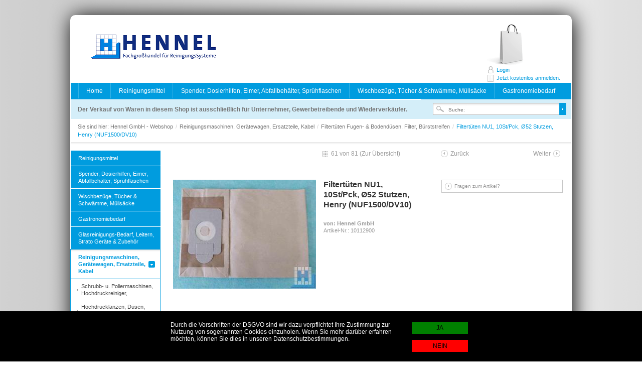

--- FILE ---
content_type: text/html; charset=UTF-8
request_url: https://shop.hennel-gmbh.de/10112900/filtertueten-nu1-10st/pck-52-stutzen-henry-nuf1500/dv10
body_size: 6896
content:
<?xml version="1.0" ?>
<!DOCTYPE html PUBLIC "-//W3C//DTD XHTML 1.0 Transitional//EN" "http://www.w3.org/TR/xhtml1/DTD/xhtml1-transitional.dtd">
<html xmlns="http://www.w3.org/1999/xhtml" xml:lang="de">
<head>
<meta http-equiv="Content-Type" content="text/html; charset=utf-8" />
<meta http-equiv="X-UA-Compatible" content="IE=edge,chrome=1" />
<meta name="author" content="#IndexMetaAuthor#" />
<meta name="copyright" content="#IndexMetaCopyright#" />
<meta name="robots" content="index,follow" />
<meta name="revisit-after" content="15 days" />
<meta name="keywords" content="" />
<meta name="description" content="" />
<link rel="shortcut icon" href="/templates/_default/frontend/_resources/favicon.ico" type="image/x-icon" />
<meta name="msapplication-navbutton-color" content="#dd4800" />
<meta name="application-name" content="Hennel GmbH - Webshop" />
<meta name="msapplication-starturl" content="http://shop.hennel-gmbh.de/" />
<meta name="msapplication-window" content="width=1024;height=768" />
<link rel="canonical" href="https://shop.hennel-gmbh.de/reinigungsmaschinen-geraetewagen-ersatzteile-kabel/filtertueten-fugen-und-bodenduesen-filter-buerststreifen/10112900/filtertueten-nu1-10st/pck-52-stutzen-henry-nuf1500/dv10" />
<title>Filtertüten NU1, 10St/Pck, Ø52 Stutzen, Henry (NUF1500/DV10) | Filtertüten Fugen- & Bodendüsen, Filter, Bürststreifen | Reinigungsmaschinen, Gerätewagen, Ersatzteile, Kabel | Hennel GmbH - Webshop</title>
<link type="text/css" media="all" rel="stylesheet" href="/templates/_default/frontend/_resources/styles/framework.css" />
<link type="text/css" media="all" rel="stylesheet" href="/templates/_default/frontend/_resources/styles/style.css" />
<link type="text/css" media="all" rel="stylesheet" href="/templates/_default/frontend/_resources/styles/colors.css" />
<link type="text/css" media="all" rel="stylesheet" href="/templates/_default/frontend/_resources/styles/plugins.css" />
<link type="text/css" media="all" rel="stylesheet" href="/templates/_default/frontend/_resources/styles/enrichments.css" />
<link type="text/css" media="screen, projection" rel="stylesheet" href="/templates/hennel/frontend/_resources/styles/hennel.css" />
<link type="text/css" rel="stylesheet" media="print" href="/templates/_default/frontend/_resources/styles/print.css" />
<script src="/templates/_default/frontend/_resources/javascript/jquery-1.8.3.min.js"></script>
<script type="text/javascript">
//<![CDATA[
var timeNow = 1765061373;
jQuery.controller =  {
'vat_check_enabled': '',
'vat_check_required': '',
'ajax_cart': 'https://shop.hennel-gmbh.de/checkout',
'ajax_search': 'http://shop.hennel-gmbh.de/ajax_search',
'ajax_login': 'https://shop.hennel-gmbh.de/account/ajax_login',
'register': 'https://shop.hennel-gmbh.de/register',
'checkout': 'https://shop.hennel-gmbh.de/checkout',
'ajax_logout': 'https://shop.hennel-gmbh.de/account/ajax_logout',
'ajax_validate': 'https://shop.hennel-gmbh.de/register'
};
//]]>
</script>
<script type="text/javascript" src="/templates/_default/frontend/_resources/javascript/jquery.shopware.js"></script>
<script type="text/javascript">
//<![CDATA[
;(function() {
var getThumbnailSize = function(configThumbnailSize) {
var thumbnail, thumbnails;
configThumbnailSize = ~~(1 * configThumbnailSize);
thumbnails = {"original":"https:\/\/shop.hennel-gmbh.de\/media\/image\/Papier-F-NU1.jpg","0":"https:\/\/shop.hennel-gmbh.de\/media\/image\/thumbnail\/Papier-F-NU1_30x30.jpg","1":"https:\/\/shop.hennel-gmbh.de\/media\/image\/thumbnail\/Papier-F-NU1_57x57.jpg","2":"https:\/\/shop.hennel-gmbh.de\/media\/image\/thumbnail\/Papier-F-NU1_105x105.jpg","3":"https:\/\/shop.hennel-gmbh.de\/media\/image\/thumbnail\/Papier-F-NU1_140x140.jpg","4":"https:\/\/shop.hennel-gmbh.de\/media\/image\/thumbnail\/Papier-F-NU1_285x255.jpg","5":"https:\/\/shop.hennel-gmbh.de\/media\/image\/thumbnail\/Papier-F-NU1_720x600.jpg"};
if(thumbnails) {
thumbnail = thumbnails[configThumbnailSize];
} else {
thumbnail = '/templates/hennel/frontend/_resources/images/no_picture.jpg';
}
return thumbnail;
};
var configLastArticles = {
'articleId': ~~(1 * '10112900'),
'linkDetailsRewrited': 'http://shop.hennel-gmbh.de/reinigungsmaschinen-geraetewagen-ersatzteile-kabel/filtertueten-fugen-und-bodenduesen-filter-buerststreifen/10112900/filtertueten-nu1-10st/pck-52-stutzen-henry-nuf1500/dv10?c=179',
'articleName': 'Filtertüten NU1, 10St/Pck, Ø52 Stutzen, Henry (NUF1500/DV10)',
'thumbnail': getThumbnailSize('')
};
jQuery(function($) {
var numberOfArticles = '4';
var languageCode = '1';
var basePath = '';
$('#detail').lastSeenArticlesCollector({
lastArticles: configLastArticles,
numArticles: numberOfArticles,
shopId: languageCode,
basePath: basePath
});
});
})();
//]]>
</script>
<script type="text/javascript">
//<![CDATA[
try {
jQuery(document).ready(function($) {
$.tabNavi = $('#tabs').tabs();
/**
* Find the comment tab
* @ticket #5712 (intern)
* @ticket #100484 (extern)
* @author s.pohl
* @date 2011-07-27
*/
var tabLinks = $('#tabs a'), commentTabIndex;
tabLinks.each(function(i, el) {
var $el = $(el);
if($el.attr('href') == '#comments') {
commentTabIndex = i;
}
});
commentTabIndex = commentTabIndex - 1;
if(window.location.hash == '#bewertung') {
$.tabNavi.tabs('select', commentTabIndex);
}
$('.write_comment').click(function(e) {
e.preventDefault();
$.tabNavi.tabs('select', commentTabIndex);
});
});
} catch(err) { if(debug) console.log(err) };
var snippedChoose = "Bitte wählen Sie zuerst eine Variante aus";
var isVariant = false;
var ordernumber = '10112900';
var useZoom = '1';
var isConfigurator = false;
jQuery.ordernumber = '10112900';
//]]>
</script>
<!--[if lte IE 8]>
<style type="text/css" media="screen, projection">
.viewlast .article_image, #detail #detailinfo .similar .artbox .artbox_thumb,.table_premium div.body div.article, div.table_foot input.button_tablefoot, .button-left, .button-middle, .button-right, #trustedShopsLogo .inner_container, #paypalLogo .inner_container, #paypalLogo_noborder .inner_container, #basketButton,.small_green, #basket .actions a,#content #buybox .basketform .accessory_overlay,#registerbutton {
behavior: url("/templates/_default/frontend/_resources/PIE.htc");
}
</style>
<![endif]-->
<!--[if lte IE 6]>
<link type="text/css" rel="stylesheet" media="all" href="/templates/_default/frontend/_resources/styles/ie6.css" />
<![endif]-->
</head>
<body class="ctl_detail">
<noscript>
<div class="notice bold center noscript_notice">
Um Hennel GmbH - Webshop in vollem Umfang nutzen zu k&ouml;nnen, empfehlen wir Ihnen Javascript in Ihrem Browser zu aktiveren.
</div>
</noscript>
<div id="top"></div>
<div class="container_20">
<div id="header">
<div id="topbar">
</div>
<div id="logo" class="grid_5">
<a href="http://shop.hennel-gmbh.de/" title="Hennel GmbH - Webshop - zur Startseite wechseln" rel="nofollow">Hennel GmbH - Webshop</a>
</div>
<div class="my_options">
<div class="clear">&nbsp;</div>
</div>
<div id="shopnavi" class="my_options" style="top: 18px;left: 830px;">
<div class="icon">
<a href="http://www.hennel-gmbh.de/shopanmeldung" rel="nofollow">Jetzt kostenlos anmelden.</a>
</div>
<a href="https://shop.hennel-gmbh.de/account" title="Mein Konto" class="account" rel="nofollow">
Login
</a>
<a class="note" href="http://www.hennel-gmbh.de/shopanmeldung" rel="nofollow">Jetzt kostenlos anmelden.</a>
</div>
</div>
<div id="mainNavigation" class="grid_20">
<ul>
<li class="">
<a href="http://shop.hennel-gmbh.de/" title="Home" class="first" rel="nofollow">
<span class="frontend_index_categories_top">Home</span>
</a>
</li>
<li >
<a href="http://shop.hennel-gmbh.de/reinigungsmittel/" title="Reinigungsmittel" >
Reinigungsmittel
</a>
</li>
<li >
<a href="http://shop.hennel-gmbh.de/spender-dosierhilfen-eimer-abfallbehaelter-spruehflaschen/" title="Spender, Dosierhilfen, Eimer, Abfallbehälter, Sprühflaschen" >
Spender, Dosierhilfen, Eimer, Abfallbehälter, Sprühflaschen
</a>
</li>
<li >
<a href="http://shop.hennel-gmbh.de/wischbezuege-tuecher-und-schwaemme-muellsaecke/" title="Wischbezüge, Tücher & Schwämme, Müllsäcke" >
Wischbezüge, Tücher & Schwämme, Müllsäcke
</a>
</li>
<li >
<a href="http://shop.hennel-gmbh.de/gastronomiebedarf/" title="Gastronomiebedarf" >
Gastronomiebedarf
</a>
</li>
<li >
<a href="http://shop.hennel-gmbh.de/glasreinigungs-bedarf-leitern-strato-geraete-und-zubehoer/" title="Glasreinigungs-Bedarf, Leitern, Strato Geräte & Zubehör" >
Glasreinigungs-Bedarf, Leitern, Strato Geräte & Zubehör
</a>
</li>
<li class="active">
<a href="http://shop.hennel-gmbh.de/reinigungsmaschinen-geraetewagen-ersatzteile-kabel/" title="Reinigungsmaschinen, Gerätewagen, Ersatzteile, Kabel" class="active">
Reinigungsmaschinen, Gerätewagen, Ersatzteile, Kabel
</a>
</li>
<li >
<a href="http://shop.hennel-gmbh.de/handgeraete-zubehoer-besen-buersten-stiele-padscheiben/" title="Handgeräte, Zubehör, Besen, Bürsten, Stiele, Padscheiben" >
Handgeräte, Zubehör, Besen, Bürsten, Stiele, Padscheiben
</a>
</li>
<li >
<a href="http://shop.hennel-gmbh.de/waschmittel-und-zubehoer/" title="Waschmittel & Zubehör" >
Waschmittel & Zubehör
</a>
</li>
<li >
<a href="http://shop.hennel-gmbh.de/hygienepapier-putztuecher-inkontinenzartikel/" title="Hygienepapier, Putztücher, Inkontinenzartikel" >
Hygienepapier, Putztücher, Inkontinenzartikel
</a>
</li>
<li >
<a href="http://shop.hennel-gmbh.de/hautschutz-arbeitsschutz/" title="Hautschutz + Arbeitsschutz" >
Hautschutz + Arbeitsschutz
</a>
</li>
<li >
<a href="http://shop.hennel-gmbh.de/desinfektionsmittel-geruchsvernichter-duftoele/" title="Desinfektionsmittel, Geruchsvernichter, Duftöle" >
Desinfektionsmittel, Geruchsvernichter, Duftöle
</a>
</li>
</ul>
</div>
<div id="searchcontainer" class="grid_20">
<div style="float:left;margin-top: 12px;margin-left: 14px;color: #777;font-size: 12px;font-weight: bold;">
<span>
Der Verkauf von Waren in diesem Shop ist ausschließlich für Unternehmer, Gewerbetreibende und Wiederverkäufer.
</span>
</div>
<div class="inner_searchcontainer" style="float:right;">
<form action="/search" method="get" id="searchform">
<input type="text" name="sSearch" id="searchfield" value="Suche:" maxlength="30" />
<input type="submit" id="submit_search" value="" />
</form>
<div class="ajax_loader">&nbsp;</div>
</div>
<div style="clear:both;"></div>
</div>
<div id="breadcrumb">
<span class="frontend_index_breadcrumb">Sie sind hier:</span>
<a href="http://shop.hennel-gmbh.de/" rel="nofollow">
Hennel GmbH - Webshop
</a>
<span class="sep">/</span>
<a href="http://shop.hennel-gmbh.de/reinigungsmaschinen-geraetewagen-ersatzteile-kabel/" title="Reinigungsmaschinen, Gerätewagen, Ersatzteile, Kabel">
Reinigungsmaschinen, Gerätewagen, Ersatzteile, Kabel
</a>
<span class="sep">/</span>
<a href="http://shop.hennel-gmbh.de/reinigungsmaschinen-geraetewagen-ersatzteile-kabel/filtertueten-fugen-und-bodenduesen-filter-buerststreifen/" title="Filtertüten Fugen- & Bodendüsen, Filter, Bürststreifen">
Filtertüten Fugen- & Bodendüsen, Filter, Bürststreifen
</a>
<span class="sep">/</span>
<a href="http://shop.hennel-gmbh.de/reinigungsmaschinen-geraetewagen-ersatzteile-kabel/filtertueten-fugen-und-bodenduesen-filter-buerststreifen/10112900/filtertueten-nu1-10st/pck-52-stutzen-henry-nuf1500/dv10?c=179" title="Filtertüten NU1, 10St/Pck, Ø52 Stutzen, Henry (NUF1500/DV10)" class="last">
<strong>Filtertüten NU1, 10St/Pck, Ø52 Stutzen, Henry (NUF1500/DV10)</strong>
</a>
</div>
<div id="content">
<div class="inner">
<div id="left" class="grid_4 first">
<ul class="categories level0">
<li >
<a href="http://shop.hennel-gmbh.de/reinigungsmittel/" >
Reinigungsmittel
</a>
</li>
<li >
<a href="http://shop.hennel-gmbh.de/spender-dosierhilfen-eimer-abfallbehaelter-spruehflaschen/" >
Spender, Dosierhilfen, Eimer, Abfallbehälter, Sprühflaschen
</a>
</li>
<li >
<a href="http://shop.hennel-gmbh.de/wischbezuege-tuecher-und-schwaemme-muellsaecke/" >
Wischbezüge, Tücher & Schwämme, Müllsäcke
</a>
</li>
<li >
<a href="http://shop.hennel-gmbh.de/gastronomiebedarf/" >
Gastronomiebedarf
</a>
</li>
<li >
<a href="http://shop.hennel-gmbh.de/glasreinigungs-bedarf-leitern-strato-geraete-und-zubehoer/" >
Glasreinigungs-Bedarf, Leitern, Strato Geräte & Zubehör
</a>
</li>
<li class="active sub">
<a href="http://shop.hennel-gmbh.de/reinigungsmaschinen-geraetewagen-ersatzteile-kabel/" class="flag active">
Reinigungsmaschinen, Gerätewagen, Ersatzteile, Kabel
</a>
<ul class="submenu level1">
<li >
<a href="http://shop.hennel-gmbh.de/reinigungsmaschinen-geraetewagen-ersatzteile-kabel/schrubb-u.-poliermaschinen-hochdruckreiniger-/" >
Schrubb- u. Poliermaschinen, Hochdruckreiniger,
</a>
</li>
<li >
<a href="http://shop.hennel-gmbh.de/reinigungsmaschinen-geraetewagen-ersatzteile-kabel/hochdrucklanzen-duesen-zubehoer-hd-schlauch-/" >
Hochdrucklanzen, Düsen, Zubehör, HD-Schlauch,
</a>
</li>
<li >
<a href="http://shop.hennel-gmbh.de/reinigungsmaschinen-geraetewagen-ersatzteile-kabel/geraetewagen-fahreimer-pressen-warnschild-schalen-/" >
Gerätewagen, Fahreimer, Pressen, Warnschild, Schalen,
</a>
</li>
<li >
<a href="http://shop.hennel-gmbh.de/reinigungsmaschinen-geraetewagen-ersatzteile-kabel/reinigungsautomaten-aufsitzer-nachlaeufer-kehrmaschinen/" >
Reinigungsautomaten, Aufsitzer, Nachläufer, Kehrmaschinen
</a>
</li>
<li >
<a href="http://shop.hennel-gmbh.de/reinigungsmaschinen-geraetewagen-ersatzteile-kabel/staub-.-wasser-.-buerstsauger-extraktionsgeraete-akku/" >
Staub-. Wasser-. Bürstsauger, Extraktionsgeräte, Akku
</a>
</li>
<li >
<a href="http://shop.hennel-gmbh.de/reinigungsmaschinen-geraetewagen-ersatzteile-kabel/ersatzteile-motoren-lenkrollen-kabel-schlaeuche-/" >
Ersatzteile, Motoren, Lenkrollen, Kabel, Schläuche,
</a>
</li>
<li >
<a href="http://shop.hennel-gmbh.de/reinigungsmaschinen-geraetewagen-ersatzteile-kabel/treibteller-buersten-vorrichtungen-gummilippen-rohre-tank/" >
Treibteller,Bürsten, Vorrichtungen, Gummilippen, Rohre, Tank
</a>
</li>
<li class="active">
<a href="http://shop.hennel-gmbh.de/reinigungsmaschinen-geraetewagen-ersatzteile-kabel/filtertueten-fugen-und-bodenduesen-filter-buerststreifen/" class="flag">
Filtertüten Fugen- & Bodendüsen, Filter, Bürststreifen
</a>
</li>
<li >
<a href="http://shop.hennel-gmbh.de/reinigungsmaschinen-geraetewagen-ersatzteile-kabel/dosieranlagen-schlaeuche-und-verschraubungen-sauglanzen/" >
Dosieranlagen, Schläuche & Verschraubungen, Sauglanzen
</a>
</li>
</ul>
</li>
<li >
<a href="http://shop.hennel-gmbh.de/handgeraete-zubehoer-besen-buersten-stiele-padscheiben/" >
Handgeräte, Zubehör, Besen, Bürsten, Stiele, Padscheiben
</a>
</li>
<li >
<a href="http://shop.hennel-gmbh.de/waschmittel-und-zubehoer/" >
Waschmittel & Zubehör
</a>
</li>
<li >
<a href="http://shop.hennel-gmbh.de/hygienepapier-putztuecher-inkontinenzartikel/" >
Hygienepapier, Putztücher, Inkontinenzartikel
</a>
</li>
<li >
<a href="http://shop.hennel-gmbh.de/hautschutz-arbeitsschutz/" >
Hautschutz + Arbeitsschutz
</a>
</li>
<li >
<a href="http://shop.hennel-gmbh.de/desinfektionsmittel-geruchsvernichter-duftoele/" >
Desinfektionsmittel, Geruchsvernichter, Duftöle
</a>
</li>
</ul>
<ul id="servicenav">
<li class="heading"><span class="frontend_index_menu_left">Informationen</span></li>
<li>
<a href="http://shop.hennel-gmbh.de/verweise-auf-links" title="Verweise auf Links" rel="nofollow">
Verweise auf Links
</a>
</li>
<li>
<a href="https://shop.hennel-gmbh.de/kontaktformular" title="Kontakt" target="_self">
Kontakt
</a>
</li>
<li>
<a href="http://shop.hennel-gmbh.de/versand-und-zahlungsmoeglichkeiten" title="Versand- und Zahlungsmöglichkeiten" rel="nofollow">
Versand- und Zahlungsmöglichkeiten
</a>
</li>
<li>
<a href="http://shop.hennel-gmbh.de/datenschutzerklaerung" title="Datenschutzerklärung" rel="nofollow">
Datenschutzerklärung
</a>
</li>
<li>
<a href="http://shop.hennel-gmbh.de/agb" title="AGB" rel="nofollow">
AGB
</a>
</li>
<li>
<a href="http://shop.hennel-gmbh.de/impressum" title="Impressum" rel="nofollow">
Impressum
</a>
</li>
</ul>
<div id="paypalLogo">
<div class="inner_container">
<a onclick="window.open(this.href, 'olcwhatispaypal','toolbar=no, location=no, directories=no, status=no, menubar=no, scrollbars=yes, resizable=yes, width=400, height=500'); return false;" href="https://www.paypal.com/de/cgi-bin/webscr?cmd=xpt/cps/popup/OLCWhatIsPayPal-outside" target="_blank" rel="nofollow">
<img src="/engine/Shopware/Plugins/Default/Frontend/SwagPaymentPaypal/Views/frontend/_resources/images/paypal/pp-corporate-Logo-small.png" border="0" style="display: block; margin: 0 auto;" alt="Logo 'PayPal empfohlen'" />
</a>
<p>PayPal. <em>Sicherererer.</em></p>
</div>
</div>
<div class="clear">&nbsp;</div>
</div>
<div id="detail" class="grid_16 first last">
<div id="detailbox">
<div class="grid_16 menu_top">
<div class="article_overview">
61 von 81
(<a href="http://shop.hennel-gmbh.de/reinigungsmaschinen-geraetewagen-ersatzteile-kabel/filtertueten-fugen-und-bodenduesen-filter-buerststreifen/" title="Filtertüten Fugen- & Bodendüsen, Filter, Bürststreifen" rel="nofollow">Zur Übersicht</a>)
</div>
<div class="article_navi">
<div class="article_back">
<a href="http://shop.hennel-gmbh.de/reinigungsmaschinen-geraetewagen-ersatzteile-kabel/filtertueten-fugen-und-bodenduesen-filter-buerststreifen/10112901/vlies-filtertueten-ni-4m-10st/pck.-45-stutzen-fuer-nilfisk-gd111/1010/2000/gd710/910/vp300?c=179" title="Vlies-Filtertüten NI 4m 10St/Pck. Ø45 Stutzen, für Nilfisk GD111/1010/2000/GD710/910/VP300                                      " class="article_back" rel="nofollow">Zurück</a>
</div>
<div class="article_next">
<a href="http://shop.hennel-gmbh.de/reinigungsmaschinen-geraetewagen-ersatzteile-kabel/filtertueten-fugen-und-bodenduesen-filter-buerststreifen/10112899/filtertueten-fa3-10-st/pck-57-stutzen-fuer-nilco-combi-17-36-46/rs27/1207/1107/1117?c=179" title="Filtertüten FA3 10 St/Pck, Ø57 Stutzen, für Nilco-Combi 17-36-46/RS27/1207/1107/1117                                            " class="article_next" rel="nofollow">Weiter</a>
</div>
</div>
<div class="clear"></div>
</div>
<div id="img" class="grid_6 first">
<div class="wrapper">
<a id="zoom1" href="https://shop.hennel-gmbh.de/media/image/thumbnail/Papier-F-NU1_720x600.jpg" title="Filtertüten NU1, 10St/Pck, Ø52 Stutzen, Henry (NUF1500/DV10)" class="cloud-zoom" rel="lightbox[10112900]">
<img src="https://shop.hennel-gmbh.de/media/image/thumbnail/Papier-F-NU1_285x255.jpg" alt="Filtertüten NU1, 10St/Pck, Ø52 Stutzen, Henry (NUF1500/DV10)" title="Filtertüten NU1, 10St/Pck, Ø52 Stutzen, Henry (NUF1500/DV10)" />
</a>
<div id='img_1_10112900' class="displaynone">
<a title="Filtertüten NU1, 10St/Pck, Ø52 Stutzen, Henry (NUF1500/DV10)" class="bundleImg" style="background-image: url(https://shop.hennel-gmbh.de/media/image/thumbnail/Papier-F-NU1_57x57.jpg);cursor:pointer"></a>
</div>
</div>
</div>
<div id="detailbox_middle" class="grid_4">
<h1>Filtert&uuml;ten NU1, 10St/Pck, &Oslash;52 Stutzen, Henry (NUF1500/DV10)</h1>
<strong class="supplier"><span class="frontend_detail_index">von</span>: Hennel GmbH</strong>
<div id="article_details">
<p><span class="frontend_detail_data">Artikel-Nr.:</span> 10112900</p>
<div class='article_details_bottom'>
<div  class='article_details_price'>
</div>
</div>
</div>
</div>
<div class="right" id="buybox">				<div id="detail_more"></div>
<ul id="detail_menu">
<li class="lastrow">
<a href="http://shop.hennel-gmbh.de/support/index/sFid/16/sInquiry/detail/sOrdernumber/10112900" rel="nofollow" title="Fragen zum Artikel?">
<span class="frontend_detail_actions">Fragen zum Artikel?</span>
</a>
</li>
</ul>
</div>
<div class="space">&nbsp;</div>
</div>
<div class="clear">&nbsp;</div>
<div id="detailinfo">
<div id="tabs">
<a id="write_comment">&nbsp;</a>
<ul>
<li>
<a href="#description"><span class="frontend_detail_tabs">Beschreibung</span></a>
</li>
</ul>
<div class="inner_tabs">
<div id="description">
<h2>Produktinformationen "Filtertüten NU1, 10St/Pck, Ø52 Stutzen, Henry (NUF1500/DV10)"</h2>
<div class="space">&nbsp;</div>
<div class="space">&nbsp;</div>
</div>
<div class="similar">
<div class="content">
<h3>Ähnliche Artikel</h3>
<div class="artbox">
<div class="inner">
<a href="http://shop.hennel-gmbh.de/reinigungsmaschinen-geraetewagen-ersatzteile-kabel/filtertueten-fugen-und-bodenduesen-filter-buerststreifen/10117960/vlies-filtertueten-nu1m-10stk/pck-henry/nuf/dv10" title="Vlies-Filtert&uuml;ten, NU1m 10Stk/Pck, Henry/NUF/DV10" class="artbox_thumb " style="background: #fff url(https://shop.hennel-gmbh.de/media/image/thumbnail/Vlies-F-NU1m_57x57.jpg) no-repeat center center" rel="nofollow">&nbsp;
</a>
<div class="title_price">
<a href="http://shop.hennel-gmbh.de/reinigungsmaschinen-geraetewagen-ersatzteile-kabel/filtertueten-fugen-und-bodenduesen-filter-buerststreifen/10117960/vlies-filtertueten-nu1m-10stk/pck-henry/nuf/dv10" title="Vlies-Filtertüten, NU1m 10Stk/Pck, Henry/NUF/DV10" rel="nofollow">
<strong class="title">Vlies-Filtertüten, NU1m 10Stk/Pck,...</strong>
</a>
</div>
<div class="actions">
<a href="http://shop.hennel-gmbh.de/reinigungsmaschinen-geraetewagen-ersatzteile-kabel/filtertueten-fugen-und-bodenduesen-filter-buerststreifen/10117960/vlies-filtertueten-nu1m-10stk/pck-henry/nuf/dv10" title="Zum Produkt Vlies-Filtertüten, NU1m 10Stk/Pck, Henry/NUF/DV10" class="more" rel="nofollow"><span class="frontend_listing_box_similar">Zum Produkt</span></a>
</div>
</div>
</div>
<div class="artbox">
<div class="inner">
<a href="http://shop.hennel-gmbh.de/reinigungsmaschinen-geraetewagen-ersatzteile-kabel/filtertueten-fugen-und-bodenduesen-filter-buerststreifen/10112901/vlies-filtertueten-ni-4m-10st/pck.-45-stutzen-fuer-nilfisk-gd111/1010/2000/gd710/910/vp300" title="Vlies-Filtert&uuml;ten NI 4m 10St/Pck. &Oslash;45 Stutzen, f&uuml;r Nilfisk GD111/1010/2000/GD710/910/VP300" class="artbox_thumb " style="background: #fff url(https://shop.hennel-gmbh.de/media/image/thumbnail/Filtert-Ni4m_57x57.jpg) no-repeat center center" rel="nofollow">&nbsp;
</a>
<div class="title_price">
<a href="http://shop.hennel-gmbh.de/reinigungsmaschinen-geraetewagen-ersatzteile-kabel/filtertueten-fugen-und-bodenduesen-filter-buerststreifen/10112901/vlies-filtertueten-ni-4m-10st/pck.-45-stutzen-fuer-nilfisk-gd111/1010/2000/gd710/910/vp300" title="Vlies-Filtertüten NI 4m 10St/Pck. Ø45 Stutzen, für Nilfisk GD111/1010/2000/GD710/910/VP300" rel="nofollow">
<strong class="title">Vlies-Filtertüten NI 4m 10St/Pck. Ø45...</strong>
</a>
</div>
<div class="actions">
<a href="http://shop.hennel-gmbh.de/reinigungsmaschinen-geraetewagen-ersatzteile-kabel/filtertueten-fugen-und-bodenduesen-filter-buerststreifen/10112901/vlies-filtertueten-ni-4m-10st/pck.-45-stutzen-fuer-nilfisk-gd111/1010/2000/gd710/910/vp300" title="Zum Produkt Vlies-Filtertüten NI 4m 10St/Pck. Ø45 Stutzen, für Nilfisk GD111/1010/2000/GD710/910/VP300" class="more" rel="nofollow"><span class="frontend_listing_box_similar">Zum Produkt</span></a>
</div>
</div>
</div>
<div class="artbox">
<div class="inner">
<a href="http://shop.hennel-gmbh.de/reinigungsmaschinen-geraetewagen-ersatzteile-kabel/filtertueten-fugen-und-bodenduesen-filter-buerststreifen/10120344/vlies-filtertueten-fa2m-10-st/pck-d58mm-stutzen-fuer-nilco-s12/s20" title="Vlies-Filtert&uuml;ten FA2m, 10 St/Pck, D58mm Stutzen, f&uuml;r Nilco S12/S20" class="artbox_thumb " style="background: #fff url(https://shop.hennel-gmbh.de/media/image/thumbnail/Vlies-Filtert-FA2m_57x57.jpg) no-repeat center center" rel="nofollow">&nbsp;
</a>
<div class="title_price">
<a href="http://shop.hennel-gmbh.de/reinigungsmaschinen-geraetewagen-ersatzteile-kabel/filtertueten-fugen-und-bodenduesen-filter-buerststreifen/10120344/vlies-filtertueten-fa2m-10-st/pck-d58mm-stutzen-fuer-nilco-s12/s20" title="Vlies-Filtertüten FA2m, 10 St/Pck, D58mm Stutzen, für Nilco S12/S20" rel="nofollow">
<strong class="title">Vlies-Filtertüten FA2m, 10 St/Pck, D58mm...</strong>
</a>
</div>
<div class="actions">
<a href="http://shop.hennel-gmbh.de/reinigungsmaschinen-geraetewagen-ersatzteile-kabel/filtertueten-fugen-und-bodenduesen-filter-buerststreifen/10120344/vlies-filtertueten-fa2m-10-st/pck-d58mm-stutzen-fuer-nilco-s12/s20" title="Zum Produkt Vlies-Filtertüten FA2m, 10 St/Pck, D58mm Stutzen, für Nilco S12/S20" class="more" rel="nofollow"><span class="frontend_listing_box_similar">Zum Produkt</span></a>
</div>
</div>
</div>
</div>
</div>                        </div>
</div>
<div class="clear">&nbsp;</div>
</div>
</div>
<div class="clear">&nbsp;</div>
</div>
</div>
<div id="footer" class="first last">
<div class="footer_menu">
<p>
<a href="http://shop.hennel-gmbh.de/datenschutzerklaerung" title="Datenschutzerklärung" rel="nofollow">
Datenschutzerklärung
</a>
|			<a href="http://shop.hennel-gmbh.de/agb" title="AGB" rel="nofollow">
AGB
</a>
|			<a href="http://shop.hennel-gmbh.de/impressum" title="Impressum" rel="nofollow">
Impressum
</a>
</p>
<p>
<a href="https://shop.hennel-gmbh.de/kontaktformular" title="Kontakt" target="_self">
Kontakt
</a>
|			<a href="http://shop.hennel-gmbh.de/versand-und-zahlungsmoeglichkeiten" title="Versand- und Zahlungsmöglichkeiten" rel="nofollow">
Versand- und Zahlungsmöglichkeiten
</a>
</p>
</div>
<div class="bottom">
<div class="grid_5 border">
Copyright ©  - Alle Rechte vorbehalten
</div>
<div class="grid_14">
<p>* Alle Preise verstehen sich zzgl. Mehrwertsteuer und <span style="text-decoration: underline;"><a title="Versandkosten" href="http://shop.hennel-gmbh.de/versand-und-zahlungsmoeglichkeiten" rel="nofollow">Versandkosten</a></span> und ggf. Nachnahmegebühren, wenn nicht anders beschrieben<br/> ** Lieferzeit: bis zu 7 Tagen, hierbei ist bitte zu beachten, dass sich die Lieferzeit bei der Zahlungsart Vorkasse  ab dem Tag nach der Zahlungsanweisung des Kunden; bei anderen Zahlungsarten ab dem Tag nach Vertragsschluss richtet.<br/> &nbsp;&nbsp;Der Verkauf von Waren in diesem Shop ist ausschließlich für Unternehmer, Gewerbetreibende und Wiederverkäufer.<br/></p>
</div>
</div>
</div>
</div>
<div class="shopware_footer">
Realisiert mit  <a href="http://www.shopware.de" target="_blank" title="Shopware">Shopware</a>
</div>
<style>
#dsgvo-cookie {
font-size:12px;
z-index:100;
margin:auto;
height: 100px;
width: 100%;
position: fixed;
opacity: 1;
bottom:0px;
background-color: black;
color: white;
}
#dsgvo-cookie a,#dsgvo-cookie a:active,#dsgvo-cookie a:hover,#dsgvo-cookie a:visited {
color:white;
}
#dsgvo-cookie > div {
display:block;
width: 600px;
margin: 20px auto;
}
#dsgvo-text {
float:left;
display:inline-block;
width:80%;
}
#dsgvo-buttons {
display:inline-block;
width:19%;
}
#dsgvo-buttons > button {
width:100%;
padding:5px;
margin-bottom:10px;
cursor:pointer;
}
button#dsgvo-yes,button#dsgvo-no {
border:1px solid black;
}
button#dsgvo-yes:hover,button#dsgvo-no:hover {
border:1px solid white;
}
button#dsgvo-yes {
background-color:green;
}
button#dsgvo-no {
background-color:red;
}
</style>
<script>
(function() {
function setCookie(name,value,days) {
var expires = "";
if (days) {
var date = new Date();
date.setTime(date.getTime() + (days*24*60*60*1000));
expires = "; expires=" + date.toUTCString();
}
document.cookie = name + "=" + (value || "")  + expires + "; path=/";
}
var cookie_name = "cookies_ok";
var cookie_set = false;
var cs = document.cookie.split(';');
var i = cs.length;
while(i--){
var c = cs[i].split('=');
if(c[0].trim()===cookie_name) {
cookie_set = true;
break;
}
}
if(!cookie_set) {
var body = document.querySelector('body');
var el = document.createElement('div');
el.id = "dsgvo-cookie";
el.innerHTML = "<div><div id=\"dsgvo-text\">Durch die Vorschriften der DSGVO sind wir dazu verpflichtet Ihre Zustimmung zur Nutzung von sogenannten Cookies einzuholen. Wenn Sie mehr darüber erfahren möchten, können Sie dies in unseren&nbsp;<a href=\"/datenschutzerklaerung\" >Datenschutzbestimmungen.</a></div><div id=\"dsgvo-buttons\"><button id=\"dsgvo-yes\">JA</button><button id=\"dsgvo-no\">NEIN</button></div></div>";
body.appendChild(el);
document.querySelector('button#dsgvo-yes').addEventListener('click',function(e) {
setCookie(cookie_name,'yes',30);
body.removeChild(el);
e.preventDefault();
});
document.querySelector('button#dsgvo-no').addEventListener('click',function(e) {
body.removeChild(el);
e.preventDefault();
});
}
})();
</script>
</body>
</html>

--- FILE ---
content_type: text/css
request_url: https://shop.hennel-gmbh.de/templates/_default/frontend/_resources/styles/framework.css
body_size: 3613
content:
/*
	Shopware CSS-Framework
	------------------------------
	http://www.shopware.de
	
	Copyright (c) 2010 Shopware AG
	
	@author:	stp/Shopware AG
	@version	v0.9 beta
	@date: 		05-25-2010
	@modified:	07-13-2010
	@package:	css/framework
	
	
	GRID SYSTEM
	------------------------------
	based on 960gs Gridsystem
	License: Licensed under GPL and MIT
	
	Columns: 20
	Column width: 30px
	Gutter width: 10px
	Full width: 1000px
	Content width: 980px
	
	
	CSS RESET
	------------------------------
	based on YUI 2 Reset
	License: http://developer.yahoo.com/yui/license.html
	Version: 2.8.1
	
	
	FRAMEWORK
	------------------------------
	based on BlueprintCSS Framework
	License: http://wiki.github.com/joshuaclayton/blueprint-css/license
	Version: 0.8
	
*/

/*	GRID GLOBAL
	------------------------ */
.container_20 {margin-left: auto;margin-right: auto;width: 1000px;}
.grid_1,.grid_2,.grid_3,.grid_4,.grid_5,.grid_6,.grid_7,.grid_8,.grid_9,.grid_10,.grid_11,.grid_12,.grid_13,.grid_14,.grid_15,.grid_16,.grid_17,.grid_18,.grid_19,.grid_20 {display:inline;float: left;position: relative;margin-left: 10px;margin-right: 10px;}

#right, #center, #detail {position: static;}

/*	GRID FIRST AND LAST COLUMN
	------------------------ */
.first {margin-left: 0;}
.last {margin-right: 0;}

/*	GRID COLUMNS
	------------------------ */
.container_20 .grid_1{width:30px}
.container_20 .grid_2{width:80px}
.container_20 .grid_3{width:130px}
.container_20 .grid_4{width:180px}
.container_20 .grid_5{width:230px}
.container_20 .grid_6{width:280px}
.container_20 .grid_7{width:330px}
.container_20 .grid_8{width:380px}
.container_20 .grid_9{width:430px}
.container_20 .grid_10{width:480px}
.container_20 .grid_11{width:530px}
.container_20 .grid_12{width:580px}
.container_20 .grid_13{width:630px}
.container_20 .grid_14{width:680px}
.container_20 .grid_15{width:730px}
.container_20 .grid_16{width:780px}
.container_20 .grid_17{width:830px}
.container_20 .grid_18{width:880px}
.container_20 .grid_19{width:930px}
.container_20 .grid_20{width:980px}

/*	PREFIX EXTRA SPACE
	------------------------ */
.container_20 .prefix_1{padding-left:50px}
.container_20 .prefix_2{padding-left:100px}
.container_20 .prefix_3{padding-left:150px}
.container_20 .prefix_4{padding-left:200px}
.container_20 .prefix_5{padding-left:250px}
.container_20 .prefix_6{padding-left:300px}
.container_20 .prefix_7{padding-left:350px}
.container_20 .prefix_8{padding-left:400px}
.container_20 .prefix_9{padding-left:450px}
.container_20 .prefix_10{padding-left:500px}
.container_20 .prefix_11{padding-left:550px}
.container_20 .prefix_12{padding-left:600px}
.container_20 .prefix_13{padding-left:650px}
.container_20 .prefix_14{padding-left:700px}
.container_20 .prefix_15{padding-left:750px}
.container_20 .prefix_16{padding-left:800px}
.container_20 .prefix_17{padding-left:850px}
.container_20 .prefix_18{padding-left:900px}
.container_20 .prefix_19{padding-left:950px}
.container_20 .suffix_1{padding-right:50px}
.container_20 .suffix_2{padding-right:100px}
.container_20 .suffix_3{padding-right:150px}
.container_20 .suffix_4{padding-right:200px}
.container_20 .suffix_5{padding-right:250px}
.container_20 .suffix_6{padding-right:300px}
.container_20 .suffix_7{padding-right:350px}
.container_20 .suffix_8{padding-right:400px}
.container_20 .suffix_9{padding-right:450px}
.container_20 .suffix_10{padding-right:500px}
.container_20 .suffix_11{padding-right:550px}
.container_20 .suffix_12{padding-right:600px}
.container_20 .suffix_13{padding-right:650px}
.container_20 .suffix_14{padding-right:700px}
.container_20 .suffix_15{padding-right:750px}
.container_20 .suffix_16{padding-right:800px}
.container_20 .suffix_17{padding-right:850px}
.container_20 .suffix_18{padding-right:900px}
.container_20 .suffix_19{padding-right:950px}

/*	PUSH SPACE
	------------------------ */
.container_20 .push_1{left:50px}
.container_20 .push_2{left:100px}
.container_20 .push_3{left:150px}
.container_20 .push_4{left:200px}
.container_20 .push_5{left:250px}
.container_20 .push_6{left:300px}
.container_20 .push_7{left:350px}
.container_20 .push_8{left:400px}
.container_20 .push_9{left:450px}
.container_20 .push_10{left:500px}
.container_20 .push_11{left:550px}
.container_20 .push_12{left:600px}
.container_20 .push_13{left:650px}
.container_20 .push_14{left:700px}
.container_20 .push_15{left:750px}
.container_20 .push_16{left:800px}
.container_20 .push_17{left:850px}
.container_20 .push_18{left:900px}
.container_20 .push_19{left:950px}

/*	PULL SPACE
	------------------------ */
.container_20 .pull_1{left:-50px}
.container_20 .pull_2{left:-100px}
.container_20 .pull_3{left:-150px}
.container_20 .pull_4{left:-200px}
.container_20 .pull_5{left:-250px}
.container_20 .pull_6{left:-300px}
.container_20 .pull_7{left:-350px}
.container_20 .pull_8{left:-400px}
.container_20 .pull_9{left:-450px}
.container_20 .pull_10{left:-500px}
.container_20 .pull_11{left:-550px}
.container_20 .pull_12{left:-600px}
.container_20 .pull_13{left:-650px}
.container_20 .pull_14{left:-700px}
.container_20 .pull_15{left:-750px}
.container_20 .pull_16{left:-800px}
.container_20 .pull_17{left:-850px}
.container_20 .pull_18{left:-900px}
.container_20 .pull_19{left:-950px}

/*	CLEAR FLOATED ELEMENTS
	------------------------ */
.clear{clear:both;display:block;width:0;height:1px;float:none;font-size:0;line-height:0;padding:0 !important;margin: 0 !important;}
.clearfix:after{clear:both;content:' ';display:block;font-size:0;line-height:0;visibility:hidden;width:0;height:0}
.clearfix{display:inline-block}
* html .clearfix{height:1%}
.clearfix{display:block}
hr.space {background:#fff;color:#fff;}

/*	CSS-RESET
	------------------------ */
html{color:#000; background:#FFF}
html, body, div, span, object, iframe, h1, h2, h3, h4, h5, h6, p, blockquote, pre, abbr, address, cite, code, del, dfn, em, img, ins, kbd, q, samp, small, strong, sub, sup, var, b, i, dl, dt, dd, ol, ul, li, fieldset, form, label, legend, table, caption, tbody, tfoot, thead, tr, th, td, article, aside, canvas, details, figcaption, figure, footer, header, hgroup, menu, nav, section, summary, time, mark, audio, video{margin:0;padding:0;border:0;outline:0;font-size:100%;vertical-align:baseline;background:transparent;}
article,aside,canvas,details,figcaption,figure,footer,header,hgroup,menu,nav,section,summary {display:block;}
ins{background-color:#ff9;color:#000;text-decoration:none;}
mark{background-color:#ff9;color:#000; font-style:italic;font-weight:bold;}
del{text-decoration: line-through;}
abbr[title], dfn[title]{border-bottom:1px dotted #000;cursor:help;}
table{border-collapse:collapse; border-spacing:0}
fieldset, img{border:0}
address, caption, cite, code, dfn, em, strong, th, var, optgroup{font-style:inherit; font-weight:inherit}
del, ins{text-decoration:none}
li{list-style:none}
caption, th{text-align:left}
h1, h2, h3, h4, h5, h6{font-size:100%; font-weight:normal}
q:before, q:after{content:''}
abbr, acronym{border:0; font-variant:normal}
sup{vertical-align:baseline}
sub{vertical-align:baseline}
legend{color:#000}
input, button, textarea, select, optgroup, option{font-family:inherit; font-size:inherit; font-style:inherit; font-weight:inherit}
input, button, textarea, select{font-size:100%}

/*	GENERAL & TYPOGRAPHY
	------------------------ */
html{font: 11px/1.3em "Lucida Grande", Tahoma, Verdana, Arial, sans-serif;color: #333;}
p {margin:0 0 1.5em;}
img.left {float:left;margin:1.5em 1.5em 1.5em 0;padding:0;}
img.right {float:right;margin:1.5em 0 1.5em 1.5em;}
a:focus, a:hover {color:#000;}
a {color:#009;text-decoration:underline;}
a, a:link, a:visted {color:#5E86AC}
blockquote {margin:1.5em;color:#666;font-style:italic;}
strong {font-weight:bold;}
em, dfn {font-style:italic;}
dfn {font-weight:bold;}
sup, sub {line-height:0;}
abbr, acronym {border-bottom:1px dotted #666;}
address {margin:0 0 1.5em;font-style:italic;}
del {color:#666;}
pre {margin:1.5em 0;white-space:pre;}
pre, code, tt {font:1em 'andale mono', 'lucida console', monospace;line-height:1.5;}
ul {list-style-type:disc;}
ol {list-style-type:decimal;}
dl {margin:0 0 1.5em 0;}
dl dt {font-weight:bold;}
dd {margin-left:1.5em;}
th {font-weight:bold;}
th, td, caption {padding:4px 10px 4px 5px;}
caption {background:#eee;}
hr {background:#ddd;color:#ddd;clear:both;float:none;width:100%;height:.1em;margin:0 0 1.45em;border:none;}
.smallsize {font-size:.8em;margin-bottom:1.875em;line-height:1.875em;}
.large {font-size:1.2em;line-height:2.5em;margin-bottom:1.25em;}
.hide {display:none;}
.quiet {color:#666;}
.loud {color:#000;}
.highlight {background:#ff0;}
.top {margin-top:0;padding-top:0;}
.bottom {margin-bottom:0;padding-bottom:0;}
.alt {color: #666; font-family: "Warnock Pro", "Goudy Old Style","Palatino","Book Antiqua", Georgia, serif; font-style: italic;font-weight: normal;}
.hide {display: none; visibility: hidden; height: 0px; width: 0px;}
.none {padding: 0; margin: 0; clear:both}
.uppercase {text-transform: uppercase}
.lowercase {text-transform: lowercase}
.hidden {text-indent: -9999em; display: none;}
.bold {font-weight:bold;}
.italic {font-style: italic;}
.left {float: left;}
.center {text-align: center;}
.right {float: right;}
.textright {text-align:right}
.textleft {text-align:left}
.displaynone {display:none;}
.displayblock { display:block }
.hide_script {display: none !important;}

/*	HORIZONTAL LINES
	------------------------ */
hr {background: #ddd; color: #ddd;clear:both;float:none;width:100%; height:0.1%;margin:0 0 1.45em;border:none;position:static;}
.space, .doublespace {background:transparent;border:0 none;height:10px;clear:both; float:none;}
.doublespace {height: 20px;}
hr.line {background: #dedede;width: 100%; height: 10px;visibility: visible; border: 0 none;}
hr.smallline {width: 100%; height: 1px;visibility: visible;background: #ebebeb;border: 0 none;position: static;line-height:0;font-size:0;}

/*	FORM ELEMENTS
	------------------------ */
label {font-weight:bold;}
fieldset {padding:1.4em;margin:0 0 1.5em 0;border:1px solid #ccc;}
legend {font-weight:bold;font-size:1.2em;}
input[type=text], input[type=email], input.text, input.title, textarea, select {background-color:#fff;border:1px solid #bbb;}
input[type=text]:focus, input[type=email]:focus, input.text:focus, input.title:focus, textarea:focus, select:focus {border-color:#666;}
input[type=text], input.text, input.title, textarea, select {margin:0.5em 0;}
input.text, input.title, .supportrequest input {width:300px;padding:5px;}
input.title {font-size:1.5em;}
textarea {width:390px;height:250px;padding:5px;}
input[type=checkbox], input[type=radio], input.checkbox, input.radio {position:relative;top:.25em;}
form.inline {line-height:3;}
form.inline p {margin-bottom:0;}
.error, .notice, .success {padding:.8em;margin-bottom:1em;border:2px solid #ddd;}
.error {background:#FBE3E4;color:#8a1f11;border-color:#FBC2C4;}
.notice {background:#FFF6BF;color:#514721;border-color:#FFD324;}
.success {background-color:#E6EFC2;color:#264409;border-color:#C6D880;}
.error a {color:#8a1f11;}
.notice a {color:#514721;}
.success a {color:#264409;}

/*	TABLE
	------------------------ */
table {margin-bottom:1.4em;width:100%;}
thead {background-color:#F3F3F3;line-height: 30px;}
thead tr {border: 1px solid #dfdfdf;}
thead th {padding-left: 5px; font-weight: bold;background-color:#F3F3F3;}
tbody {border: 1px solid #dfdfdf;}
tbody tr {border-bottom: 1px dashed #dfdfdf;}
tbody td {padding: 10px;}
tfoot {background-color:#f3f3f3; border: 1px solid #dfdfdf; border-top: none;}
tfoot td {padding: 20px 10px}

/*	HEADLINES
	------------------------ */
h1, h2, h3, h4, h5, h6 {font-weight:normal;color:#111;}
h1 {font-size:3em;line-height:1;margin-bottom:0.5em;}
h2 {font-size:2em;margin-bottom:0.75em;}
h3 {font-size:1.5em;line-height:1;margin-bottom:1em;}
h4 {font-size:1.2em;line-height:1.25;margin-bottom:1.25em;}
h5 {font-size:1em;font-weight:bold;margin-bottom:1.5em;}
h6 {font-size:1em;font-weight:bold;}
h1 img, h2 img, h3 img, h4 img, h5 img, h6 img {margin:0;}

/*	LINKS
	------------------------ */
a {text-decoration: none;color: #333;}
a:hover {text-decoration: underline;}
a.link {font-weight: bold;}

/*	RESPONSE ELEMENTS
	------------------------ */
.error, .notice, .success {padding:.8em;margin-bottom:1em;border:2px solid #ddd;}
.error, .instyle_error, input.instyle_error {background:#FBE3E4;color:#8a1f11;border-color:#FBC2C4;}
.notice {background:#FFF6BF;color:#514721;border-color:#FFD324;}
.success, .instyle_success {background:#E6EFC2;color:#264409;border-color:#C6D880;}
.error a {color:#8a1f11;}
.notice a {color:#514721;}
.success a {color:#264409;}

/* Inline validation */
input[type=text].instyle_error, input[type=password].instyle_error {background-color:#FBE3E4;color:#8a1f11;border-color:#FBC2C4;}
input[type=text].instyle_success, input[type=password].instyle_success {background:#E6EFC2;color:#264409;border-color:#C6D880;}